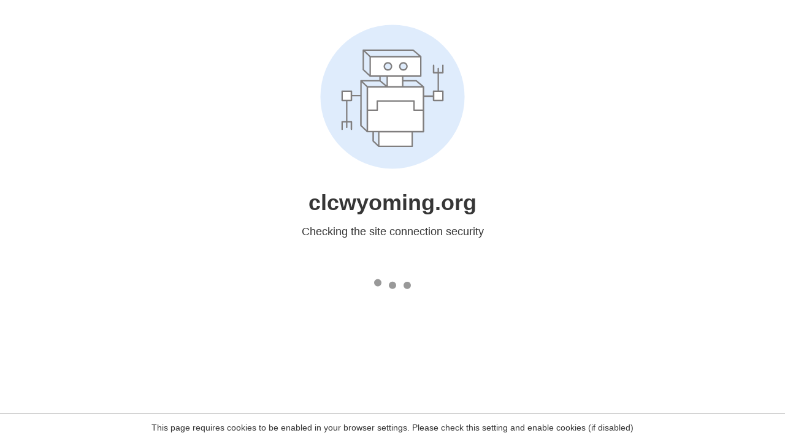

--- FILE ---
content_type: text/html
request_url: https://clcwyoming.org/category/connect/well-being-social-concerns/
body_size: 91
content:
<html><head><link rel="icon" href="data:;"><meta http-equiv="refresh" content="0;/.well-known/sgcaptcha/?r=%2Fcategory%2Fconnect%2Fwell-being-social-concerns%2F&y=ipc:3.128.34.22:1765130863.721"></meta></head></html>